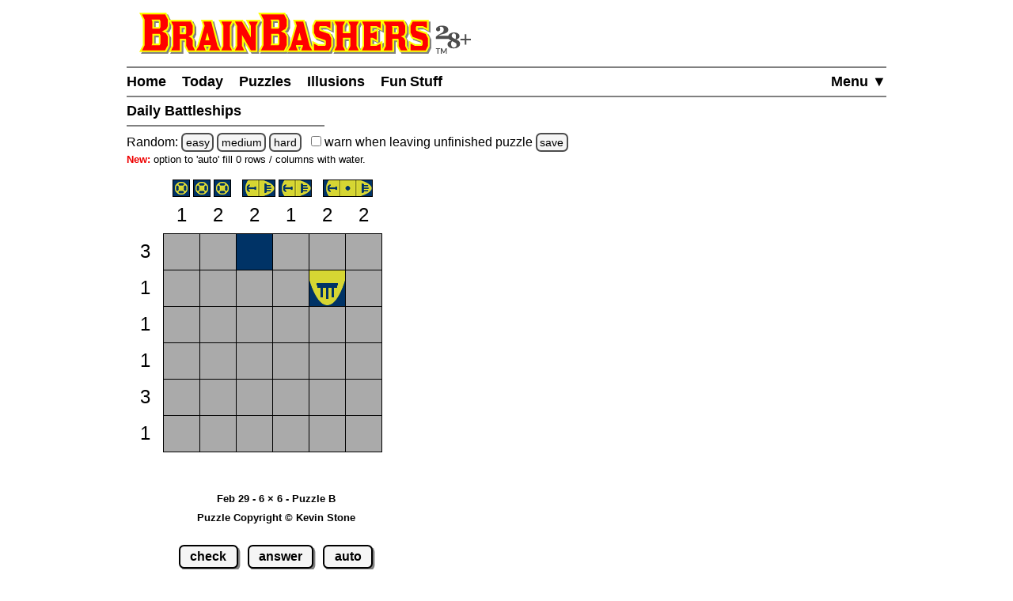

--- FILE ---
content_type: text/html
request_url: https://www.brainbashers.com/showbattleships.asp?date=0229&size=6&puzz=B
body_size: 29055
content:

<!--bb-special-tablewidth3-->

<!--/bb-special-tablewidth3-->

<!DOCTYPE html>
<html lang="en">
<head>
<meta charset="utf-8">
<meta name="viewport" content="width=device-width, initial-scale=1">
<meta name="referrer" content="same-origin">

<meta property="og:image" content="https://www.brainbashers.com/gifs/og_image_20250602_0905.png">
<meta property="og:image:type" content="image/png">
<meta property="og:image:width" content="1200">
<meta property="og:image:height" content="630">

<meta name="twitter:card" content="summary_large_image">
<meta name="twitter:site" content="@brainbashers">
<meta name="twitter:image" content="https://www.brainbashers.com/gifs/og_image_20250602_0905.png">

<!-- see favicon.ico.txt --> 
<link rel="apple-touch-icon" sizes="57x57" href="/apple-touch-icon-57x57.png?v=103">
<link rel="apple-touch-icon" sizes="60x60" href="/apple-touch-icon-60x60.png?v=103">
<link rel="apple-touch-icon" sizes="72x72" href="/apple-touch-icon-72x72.png?v=103">
<link rel="apple-touch-icon" sizes="76x76" href="/apple-touch-icon-76x76.png?v=103">
<link rel="apple-touch-icon" sizes="114x114" href="/apple-touch-icon-114x114.png?v=103">
<link rel="apple-touch-icon" sizes="120x120" href="/apple-touch-icon-120x120.png?v=103">
<link rel="apple-touch-icon" sizes="144x144" href="/apple-touch-icon-144x144.png?v=103">
<link rel="apple-touch-icon" sizes="152x152" href="/apple-touch-icon-152x152.png?v=103">
<link rel="apple-touch-icon" sizes="180x180" href="/apple-touch-icon-180x180.png?v=103">
<link rel="icon" type="image/png" sizes="32x32" href="/favicon-32x32.png?v=103">
<link rel="icon" type="image/png" sizes="16x16" href="/favicon-16x16.png?v=103">
<link rel="manifest" href="/site.webmanifest?v=103">
<link rel="mask-icon" href="/safari-pinned-tab.svg?v=103" color="#000000">
<link rel="shortcut icon" href="/favicon.ico?v=103">
<meta name="apple-mobile-web-app-title" content="BrainBashers">
<meta name="application-name" content="BrainBashers">
<meta name="msapplication-TileColor" content="#ffffff">
<meta name="msapplication-TileImage" content="/mstile-144x144.png?v=103">
<meta name="theme-color" content="#ffffff">

<link rel="canonical" href="https://www.brainbashers.com/showbattleships.asp">
<title>BrainBashers - Daily Battleships - Feb 29 - 6 x 6 - Puzzle B</title>
<meta name="description" content="Can you find all of the hidden ships?">

<meta name="keywords" content="puzzle,battleships,battle,ships">
<meta name="robots" content="all">

<style>html {line-height: 1.5;}</style>
<link rel="stylesheet" href="/css/style20260106_162712.css">
<style>@media only screen and (min-width: calc(369px + 12rem)) {.right_puzzle {display: block;}}</style>
<script>
var testing_flag = "N"
var puzzle_active = false
var which_keyboard = "tel"
var testers_required = "N"

// if puzzle_active is true, then we need to ask, if they still want to leave we have to set puzzle_active to false
function dark_mode_page() {

	if (puzzle_active == false) {
		return true
	}

	var decision = confirm("Are you sure? Accessing \'Dark Mode\' will load a new page, and your current puzzle will be lost.")
	if (decision == true) {
		puzzle_active = false			// stops the warning message
		return true
	}
	else {
		return false
	}
}
</script>
<script defer src="/javascript/miscfunctions1078.js"></script>
<script>
<!--
//////////////////////////////////////////////////////////////////////
// open_close_menu - Copyright Kevin Stone. All Rights Reserved.
//////////////////////////////////////////////////////////////////////
var menu_open = "N"

function open_close_menu() {

	menu_text = getObject("menu_text")
	menu_div = getObject("menu_div")

	// close menu
	if (menu_open == "N") {

		menu_text.innerHTML = "Close&nbsp;&#9650;"
		menu_div.style.display = "block"
		menu_open = "Y"
	}
	// open menu
	else {

		menu_text.innerHTML = "Menu&nbsp;&#9660;"
		menu_div.style.display = "none"
		menu_open = "N"
	}
}
//-->
</script>

<style>
.bshipkey {vertical-align: top; margin: 0 0 0 1rem; border: 1px solid black; background-color: #003366;}

.bshipstable {border-collapse: collapse; border: 0; padding:0; margin: 0; touch-action: manipulation; line-height: 0;}
.bshipsB {border: 1px black solid; padding: 0; margin: 0; text-align:center; width: 45px; height: 45px; background-color: #003366;}
.bshipsR {border: 1px black solid; padding: 0; margin: 0; text-align:center; width: 45px; height: 45px; background-color: red;}
.bshipsG {border: 1px black solid; padding: 0; margin: 0; text-align:center; width: 45px; height: 45px; background-color: #003366;}
.bshipsP {border: 1px black solid; padding: 0; margin: 0; text-align:center; width: 45px; height: 45px; background-color: white;}
.ship_image {border: 0; padding:0; margin: 0; width: 45px; height: 45px; display: block;}
.ship_small {background-color: #003366; border: 1px solid black; margin-left: 2px; margin-right: 2px; padding: 0;}

.shiptext {text-align: center; margin: 0; padding: 0; line-height: 0; background-color: white;}

.bshipsT {border-width: 1px; border-style: solid; border-color: transparent transparent black transparent; padding: 0; margin: 0; text-align: center; width: 45px; height: 45px; color: black; font-size: 24px;}
.bshipsL {border-width: 1px; border-style: solid; border-color: transparent black transparent transparent; padding: 0; margin: 0; text-align: center; width: 45px; height: 45px; color: black; font-size: 24px;}
.highlight_cluesR {border-width: 1px; border-style: solid; border-color: transparent transparent transparent black; padding: 0; margin: 0; text-align:center; width: 45px; height: 45px; color: black; font-size: 1px;}
.highlight_cluesB {border-width: 1px; border-style: solid; border-color: black transparent transparent transparent; padding: 0; margin: 0; text-align:center; width: 45px; height: 45px; color: black; font-size: 1px;}

</style>

<script>
<!--
lcgifsfolder = "battleships20241018a"
lnsize = 6;
-->
</script>

<script defer src="/javascript/battleships0424.js"></script>
<script>
<!--
var lnclock = new Date();
lcprint = "";

table_width = 369
ships_length = 257

// Puzzle Copyright Kevin Stone *************************************************
lctop = "BD{{GH";
lcleft = "DCD{HG";
lcsolution = "T:+*X,~)bc3}fg7]jklmn>p,r)bcvwxyz(Bk";
lcships = "4)5c6}7g9";
lcgivens = ".=0*/,~)bcR}fgh]jklmn>pqrst;vwxyz(BC";
// Puzzle Copyright Kevin Stone *************************************************

lcpuzzletext = 'Feb 29 - 6 &times; 6 - Puzzle B';
lcshipcounthtml = "";
var latdcell = new Array(lnsize * lnsize);
var laimg = new Array(lnsize * lnsize);
var lagrid = new Array(lnsize * lnsize);
var lagridbefore = new Array(lnsize * lnsize);
var lashipsfound = new Array(lnsize * lnsize);

var lcclickallowed = "Y";

var check_counter = 0			// how many times has 'check' been clicked?

function loaded()
{
	startclock();
	drawtable();
	tickrowsandcols();

	cookie_setup_6()			// WarnUnfinished
	cookie_setup(12)			// ShowRemaining

	check("N");
	cookie_setup(14)			// ShowClock
}
-->
</script>
<!--aa-share_script-->
<script>
var share_link = 'battleships042392'
var share_name = 'Daily Battleships'
</script>
<!--/aa-share_script-->


</head>
<body onload="pageloaded();loaded();">
<header>
<a href="#main_content" class="button skiptocontent">skip to main content</a>
<div class="header_content">

	<a href="/about.asp?25"><img src="/gifs/logos/bb_00_logo_20251101_095554.svg" width="420" height="52" class="bb_logo" alt="About BrainBashers - Over 25 Years Old"></a>
	<hr class="hr_new" style="margin-bottom: 0;">
	<nav>
		<ul class="menu">
		<li class="menu_item_horiz" style="float: right;"><a href="/sitemap.asp" id="menu_text" onclick="open_close_menu(); return false;" style="padding-right: 0;">Menu&nbsp;&#9660;</a></li>
		
		<li class="menu_item_horiz"><a href="/">Home</a></li>
		
		<li class="menu_item_horiz"><a href="/today.asp">Today</a></li>
		<li class="menu_item_horiz menu_400_a"><a href="/puzzles.asp">Puzzles</a></li>
		<li class="menu_item_horiz menu_400_a"><a href="/illusions.asp">Illusions</a></li>
		<li class="menu_item_horiz menu_400_a"><a href="/funstuff.asp">Fun&thinsp;Stuff</a></li>
		
		</ul>
		<div id="menu_div" style="display: none;">
			<hr class="hr_new" style="margin: 0;">
			<ul class="menu light_yellow">
			<li class="menu_item_vert"><a href="/support.asp" style="padding-right: 0;">Support BrainBashers</a></li>
			<li class="menu_400_b menu_item_vert"><a href="/puzzles.asp" style="padding-right: 0;">Puzzles</a></li>
			<li class="menu_400_b menu_item_vert"><a href="/illusions.asp" style="padding-right: 0;">Illusions</a></li>
			<li class="menu_400_b menu_item_vert"><a href="/funstuff.asp" style="padding-right: 0;">Fun Stuff</a></li>
			<li class="menu_item_vert"><a href="/random.asp" style="padding-right: 0;">Random</a></li>
			<li class="menu_item_vert"><a href="/new.asp" style="padding-right: 0;">New Stuff</a></li>
			<li class="menu_item_vert"><a href="/darkmode.asp" style="padding-right: 0;" onclick="return dark_mode_page();">Dark Mode</a></li>
			
			<li class="menu_item_vert"><a href="/search.asp" style="padding-right: 0;">Search</a></li>
			<li class="menu_item_vert"><a href="/sitemap.asp" style="padding-right: 0;">Site Map</a></li>
			</ul>
		</div>
	</nav>
	<hr class="hr_new" style="margin-top: 0;">

	<div style="min-width: 250px; width: fit-content; white-space: nowrap;"><h1>Daily Battleships&nbsp;</h1><hr class="hr_new"></div>

</div>
</header>

<main id="main_content">
<div class="main_content">


<!--bb-special-randompuzzle-->
<div data-nosnippet>Random: 
<a href="/javascript.asp?e" class="button_small" data-randomlogic data-randomlogic-diff="1" data-randomlogic-rseq="c">easy</a> 
<a href="/javascript.asp?m" class="button_small" data-randomlogic data-randomlogic-diff="2" data-randomlogic-rseq="c">medium</a> 
<a href="/javascript.asp?h" class="button_small" data-randomlogic data-randomlogic-diff="3" data-randomlogic-rseq="c">hard</a>
&nbsp; <label for="warnpage_checkbox"><span class="nobr"><input type="checkbox" id="warnpage_checkbox" style="margin: 0"> warn</span> when leaving unfinished <span class="nobr">puzzle <span class="hide_until_loaded"><a href="/cookies.asp?which=WarnUnfinished" class="button_small" onclick="update_cookie(6, 'warnpage_checkbox', 'warnpage_checkbox_link'); return false;" id="warnpage_checkbox_link">save</a></span></span></label></div>
<!--/bb-special-randompuzzle-->

<div class="s"><span class="b red">New:</span> option to 'auto' fill 0 rows / columns with water.</div>

<!--bb-special-japanesenote-->

<!--/bb-special-japanesenote-->

<div class="left_puzzle">

<div class="puzzle_spacer_dark">
<div id="shiptext" class="shiptext" style="min-height: 22px;"><img src="/gifs/sp.png" width="10" height="22" alt=""></div>
<div id="puzzlediv_dark" class="show_loading" style="min-width: 369px; min-height: 369px;"><div id="page_loading_div" data-nosnippet><div class="loading_outer"><a href="/javascript.asp?loading" class="loading_a">Loading</a><br><br><a href="/cookies.asp?which=HideLoadingBox" class="button">X</a><br><br>Loading<br></div></div></div>
</div>

<div class="c">
	<span id="showtext" class="showtext">Feb 29 - 6 &times; 6 - Puzzle B</span><span id="clockdiv" class="showtext"></span><br><a href="/copyright.asp#copyright" class="copyright" target="_blank" onclick="return confirm('View the copyright information?')">Puzzle Copyright &copy; Kevin Stone</a>
</div>
<p class=c>
	<a href="#" class="button" onclick="check('Y');return false;" id="check1">check</a>
	<a href="#" class="button" onclick="showanswer();return false;">answer</a>
	<a href="#" class="button" onclick="auto_fill(); return false;">auto</a>
	<br>
	<a href="/battleshipsprint.asp?date=0229&amp;size=6&amp;puzz=B" class="button" target="_blank">print</a>
	<a href="/showbattleships.asp?date=0229&amp;size=6&amp;puzz=B" class="button" onclick="return checknew();">restart</a>
	<a href="/battleships.asp" class="button" onclick="return checknew();">new</a>
</p>
<p class="c">
<input type="checkbox" id="showincorrect"><label for="showincorrect">show mistakes when checking</label><br>
<input type="checkbox" id="showclock" onchange="showclock(this);"><label for="showclock">always show clock</label> <span class="hide_until_loaded"><a href="/cookies.asp?which=ShowClock" class="button_small" onclick="update_cookie(14, 'showclock', 'showclock_link'); showclock(this); return false;" id="showclock_link">save</a></span><br>
<!--bb-special-options-->
<span class="nobr"><span class="options_line"></span> <span class="s b">Options</span> <span class="options_line"></span></span><br>
<!--/bb-special-options-->
<input type="checkbox" id="showremaining" onclick="show_remaining();"><label for="showremaining">show remaining</label> <span class="hide_until_loaded"><a href="/cookies.asp?which=ShowRemaining" class="button_small" onclick="update_cookie(12, 'showremaining', 'showremaining_link'); show_remaining(); return false;" id="showremaining_link">save</a></span><br>
<input type="checkbox" id="showticks" onclick="updateticks()"><label for="showticks">highlight clues</label><br>
</p>

</div>

<div class="right_puzzle">

<a href="#" class="button button_fixed_width" onclick="check('Y');return false;" id="check2">check</a><br>
<a href="#" class="button button_fixed_width" onclick="showanswer();return false;">answer</a><br>
<a href="#" class="button button_fixed_width" onclick="auto_fill(); return false;">auto</a><br>
<a href="/battleshipsprint.asp?date=0229&amp;size=6&amp;puzz=B" class="button button_fixed_width" target="_blank">print</a><br>
<a href="/showbattleships.asp?date=0229&amp;size=6&amp;puzz=B" class="button button_fixed_width" onclick="return checknew();">restart</a><br>
<a href="/battleships.asp" class="button button_fixed_width" onclick="return checknew();">new</a><br>

</div>

<!--bb-special-share-show-->
<!-- clear_sharelink_show clears the float (clear: both;) -->
<p class="clear_sharelink_show sharelink">Share link: <span class="nobr">https://www.brainbashers.com/</span><wbr>battleships042392</p>
<!--/bb-special-share-show-->

<hr class="hr_new"><div style="min-width: 250px; width: fit-content; white-space: nowrap;"><h2>Today's Battleships Puzzles&nbsp;</h2><hr class="hr_new"></div>
<div class="item_puzzles show_puzzle_list">
<!--bb-list-battleships-->
<span class="ff">&nbsp;6 x&nbsp;&nbsp;6</span><span class="puzzle_list_margin">Puzzle</span>
<span class="nobr_puzzles">
<a class="puzzle_list_margin" aria-label="Battleships 6x6 Puzzle A" href="/showbattleships.asp?date=0115&amp;size=6&amp;puzz=A">A</a>
<a class="puzzle_list_margin" aria-label="Battleships 6x6 Puzzle B" href="/showbattleships.asp?date=0115&amp;size=6&amp;puzz=B">B</a>
<a class="puzzle_list_margin" aria-label="Battleships 6x6 Puzzle C" href="/showbattleships.asp?date=0115&amp;size=6&amp;puzz=C">C</a>
<a class="puzzle_list_margin" aria-label="Battleships 6x6 Puzzle D" href="/showbattleships.asp?date=0115&amp;size=6&amp;puzz=D">D</a>
<a class="puzzle_list_margin" aria-label="Battleships 6x6 Puzzle E" href="/showbattleships.asp?date=0115&amp;size=6&amp;puzz=E">E</a>
</span><br>

<span class="ff">&nbsp;7 x&nbsp;&nbsp;7</span><span class="puzzle_list_margin">Puzzle</span>
<span class="nobr_puzzles">
<a class="puzzle_list_margin" aria-label="Battleships 7x7 Puzzle A" href="/showbattleships.asp?date=0115&amp;size=7&amp;puzz=A">A</a>
<a class="puzzle_list_margin" aria-label="Battleships 7x7 Puzzle B" href="/showbattleships.asp?date=0115&amp;size=7&amp;puzz=B">B</a>
<a class="puzzle_list_margin" aria-label="Battleships 7x7 Puzzle C" href="/showbattleships.asp?date=0115&amp;size=7&amp;puzz=C">C</a>
<a class="puzzle_list_margin" aria-label="Battleships 7x7 Puzzle D" href="/showbattleships.asp?date=0115&amp;size=7&amp;puzz=D">D</a>
<a class="puzzle_list_margin" aria-label="Battleships 7x7 Puzzle E" href="/showbattleships.asp?date=0115&amp;size=7&amp;puzz=E">E</a>
</span><br>

<span class="ff">&nbsp;8 x&nbsp;&nbsp;8</span><span class="puzzle_list_margin">Puzzle</span>
<span class="nobr_puzzles">
<a class="puzzle_list_margin" aria-label="Battleships 8x8 Puzzle A" href="/showbattleships.asp?date=0115&amp;size=8&amp;puzz=A">A</a>
<a class="puzzle_list_margin" aria-label="Battleships 8x8 Puzzle B" href="/showbattleships.asp?date=0115&amp;size=8&amp;puzz=B">B</a>
<a class="puzzle_list_margin" aria-label="Battleships 8x8 Puzzle C" href="/showbattleships.asp?date=0115&amp;size=8&amp;puzz=C">C</a>
<a class="puzzle_list_margin" aria-label="Battleships 8x8 Puzzle D" href="/showbattleships.asp?date=0115&amp;size=8&amp;puzz=D">D</a>
<a class="puzzle_list_margin" aria-label="Battleships 8x8 Puzzle E" href="/showbattleships.asp?date=0115&amp;size=8&amp;puzz=E">E</a>
</span><br>

<span class="ff">10 x 10</span><span class="puzzle_list_margin">Puzzle</span>
<span class="nobr_puzzles">
<a class="puzzle_list_margin" aria-label="Battleships 10x10 Puzzle A" href="/showbattleships.asp?date=0115&amp;size=10&amp;puzz=A">A</a>
<a class="puzzle_list_margin" aria-label="Battleships 10x10 Puzzle B" href="/showbattleships.asp?date=0115&amp;size=10&amp;puzz=B">B</a>
<a class="puzzle_list_margin" aria-label="Battleships 10x10 Puzzle C" href="/showbattleships.asp?date=0115&amp;size=10&amp;puzz=C">C</a>
<a class="puzzle_list_margin" aria-label="Battleships 10x10 Puzzle D" href="/showbattleships.asp?date=0115&amp;size=10&amp;puzz=D">D</a>
<a class="puzzle_list_margin" aria-label="Battleships 10x10 Puzzle E" href="/showbattleships.asp?date=0115&amp;size=10&amp;puzz=E">E</a>
</span><br>

<span class="ff">12 x 12</span><span class="puzzle_list_margin">Puzzle</span>
<span class="nobr_puzzles">
<a class="puzzle_list_margin" aria-label="Battleships 12x12 Puzzle A" href="/showbattleships.asp?date=0115&amp;size=12&amp;puzz=A">A</a>
<a class="puzzle_list_margin" aria-label="Battleships 12x12 Puzzle B" href="/showbattleships.asp?date=0115&amp;size=12&amp;puzz=B">B</a>
<a class="puzzle_list_margin" aria-label="Battleships 12x12 Puzzle C" href="/showbattleships.asp?date=0115&amp;size=12&amp;puzz=C">C</a>
<a class="puzzle_list_margin" aria-label="Battleships 12x12 Puzzle D" href="/showbattleships.asp?date=0115&amp;size=12&amp;puzz=D">D</a>
<a class="puzzle_list_margin" aria-label="Battleships 12x12 Puzzle E" href="/showbattleships.asp?date=0115&amp;size=12&amp;puzz=E">E</a>
</span><br>

<span class="ff">15 x 15</span>
<span class="nobr">
<a class="puzzle_list_margin" aria-label="Battleships Weekly Special" href="/showbattleships.asp?date=0109&amp;size=15&amp;puzz=A">Weekly Special</a>
</span>
<!--/bb-list-battleships-->
</div>

<!--bb-special-difficulty-show-->
<p><strong>Note:</strong> take a look at the information about the <a href="/difficulty.asp" target="_blank" onclick="alert('This link will load in a new window so your current puzzle is not lost.');return true;">difficulty levels</a>.</p>
<p><span data-nosnippet>All daily items change at midnight GMT <a href="/timezone.asp" target="_blank"  onclick="alert('This link will load in a new window so your current puzzle is not lost.');return true;"  class="button_small">set time zone</a></span></p>
<!--/bb-special-difficulty-show-->
<hr class="hr_new"><div style="min-width: 250px; width: fit-content; white-space: nowrap;"><h2>Notes&nbsp;</h2><hr class="hr_new"></div>

<p><strong>Objective / Rules</strong><br><!--bb-rules-br-battleships-->Find all of the hidden ships.<br>The clues tell you how many ship pieces are in that row or column.<br>The small ships across the top tell you which ships are hidden in the grid.<br>A ship can only be found horizontally or vertically.<br>Ships are <strong>never next</strong> to each other, neither vertically, horizontally, <strong>nor diagonally</strong>.<!--/bb-rules-br-battleships--></p>
<p><strong>Help</strong><br>Read the <a href="/battleshipshelp.asp" target="_blank" onclick="alert('This link will load in a new window so your current puzzle is not lost.');return true;">help / walkthrough page</a> on Battleships puzzles for a more detailed explanation and a walkthrough.</p>
<p><strong>Key</strong><br>
<img src="/gifs/battleships20241018a/xsmall.png" width="20" height="20" alt="No Ship" class="bshipkey"> = Water<br>
<img src="/gifs/battleships20241018a/ssmall.png" width="20" height="20" alt="Unknown Ship" class="bshipkey"> = Unknown<br>
<img src="/gifs/battleships20241018a/1s.png" width="20" height="20" alt="Ship Size 1" class="bshipkey"> = Size 1<br>
<img src="/gifs/battleships20241018a/esmall.png" width="20" height="20" alt="Ship Stern" class="bshipkey"> = Stern<br>
<img src="/gifs/battleships20241018a/msmall.png" width="20" height="20" alt="Ship Middle" class="bshipkey"> = Middle<br>
<img src="/gifs/battleships20241018a/gsmall.png" width="20" height="20" alt="Ship Bow" class="bshipkey"> = Bow</p>
<p><strong>Usage</strong><br><span class=sb><strong>Note:</strong> if supported by your device.</span><br>Left-click = Blank &rsaquo; Water &rsaquo; Ship &rsaquo; Blank<br>Right-click = Blank &rsaquo; Ship &rsaquo; Water &rsaquo; Blank<br>'auto' = fill 0 rows / columns with water<br><br>If 'show remaining' is ticked / checked, the clues change to show how many unplaced ship pieces are still remaining in each row and column.<br><br>If 'highlight clues' is checked the system will tick a row / column when the correct number of ships pieces are in that row / column, however, this does not mean that they are correct. A grey tick means all of the squares in that row / column have been set.</p>
<p><strong>Checking</strong><br>Once you have started the puzzle, if you click 'check' the system will check for incorrect squares. If 'show mistakes when checking' is ticked / checked they will be marked in red.
<p><strong>Uniqueness</strong><br>This puzzle has exactly one correct answer, which can be found using logic and deduction alone, and no guesses are required. If you think that you have found another answer, then please check the rules carefully for a reason the other answer isn't allowed.</p>
<p><strong>JavaScript</strong><br>This page requires <a href="/javascript.asp">JavaScript</a>.</p>

<!-- image preload - start -->
<img src="/gifs/battleships20241018a/0.png" class="image_preload" width="1" height="1" alt="">
<img src="/gifs/battleships20241018a/1.png" class="image_preload" width="1" height="1" alt="">
<img src="/gifs/battleships20241018a/1e.png" class="image_preload" width="1" height="1" alt="">
<img src="/gifs/battleships20241018a/1p.png" class="image_preload" width="1" height="1" alt="">
<img src="/gifs/battleships20241018a/1s.png" class="image_preload" width="1" height="1" alt="">
<img src="/gifs/battleships20241018a/1t.png" class="image_preload" width="1" height="1" alt="">
<img src="/gifs/battleships20241018a/1_g.png" class="image_preload" width="1" height="1" alt="">
<img src="/gifs/battleships20241018a/2e.png" class="image_preload" width="1" height="1" alt="">
<img src="/gifs/battleships20241018a/2p.png" class="image_preload" width="1" height="1" alt="">
<img src="/gifs/battleships20241018a/2s.png" class="image_preload" width="1" height="1" alt="">
<img src="/gifs/battleships20241018a/2t.png" class="image_preload" width="1" height="1" alt="">
<img src="/gifs/battleships20241018a/3e.png" class="image_preload" width="1" height="1" alt="">
<img src="/gifs/battleships20241018a/3p.png" class="image_preload" width="1" height="1" alt="">
<img src="/gifs/battleships20241018a/3s.png" class="image_preload" width="1" height="1" alt="">
<img src="/gifs/battleships20241018a/3t.png" class="image_preload" width="1" height="1" alt="">
<img src="/gifs/battleships20241018a/4e.png" class="image_preload" width="1" height="1" alt="">
<img src="/gifs/battleships20241018a/4p.png" class="image_preload" width="1" height="1" alt="">
<img src="/gifs/battleships20241018a/4s.png" class="image_preload" width="1" height="1" alt="">
<img src="/gifs/battleships20241018a/4t.png" class="image_preload" width="1" height="1" alt="">
<img src="/gifs/battleships20241018a/5e.png" class="image_preload" width="1" height="1" alt="">
<img src="/gifs/battleships20241018a/5p.png" class="image_preload" width="1" height="1" alt="">
<img src="/gifs/battleships20241018a/5s.png" class="image_preload" width="1" height="1" alt="">
<img src="/gifs/battleships20241018a/5t.png" class="image_preload" width="1" height="1" alt="">
<img src="/gifs/battleships20241018a/bshipssm.png" class="image_preload" width="1" height="1" alt="">
<img src="/gifs/battleships20241018a/e.png" class="image_preload" width="1" height="1" alt="">
<img src="/gifs/battleships20241018a/esmall.png" class="image_preload" width="1" height="1" alt="">
<img src="/gifs/battleships20241018a/e_g.png" class="image_preload" width="1" height="1" alt="">
<img src="/gifs/battleships20241018a/f.png" class="image_preload" width="1" height="1" alt="">
<img src="/gifs/battleships20241018a/f_g.png" class="image_preload" width="1" height="1" alt="">
<img src="/gifs/battleships20241018a/g.png" class="image_preload" width="1" height="1" alt="">
<img src="/gifs/battleships20241018a/gsmall.png" class="image_preload" width="1" height="1" alt="">
<img src="/gifs/battleships20241018a/g_g.png" class="image_preload" width="1" height="1" alt="">
<img src="/gifs/battleships20241018a/h.png" class="image_preload" width="1" height="1" alt="">
<img src="/gifs/battleships20241018a/h_g.png" class="image_preload" width="1" height="1" alt="">
<img src="/gifs/battleships20241018a/ktick.png" class="image_preload" width="1" height="1" alt="">
<img src="/gifs/battleships20241018a/ktickg.png" class="image_preload" width="1" height="1" alt="">
<img src="/gifs/battleships20241018a/m.png" class="image_preload" width="1" height="1" alt="">
<img src="/gifs/battleships20241018a/msmall.png" class="image_preload" width="1" height="1" alt="">
<img src="/gifs/battleships20241018a/m_g.png" class="image_preload" width="1" height="1" alt="">
<img src="/gifs/battleships20241018a/oversize.png" class="image_preload" width="1" height="1" alt="">
<img src="/gifs/battleships20241018a/s.png" class="image_preload" width="1" height="1" alt="">
<img src="/gifs/battleships20241018a/ssmall.png" class="image_preload" width="1" height="1" alt="">
<img src="/gifs/battleships20241018a/x.png" class="image_preload" width="1" height="1" alt="">
<img src="/gifs/battleships20241018a/xsmall.png" class="image_preload" width="1" height="1" alt="">
<img src="/gifs/battleships20241018a/x_g.png" class="image_preload" width="1" height="1" alt="">
<!-- image preload - end -->


<div class="clear"></div>

</div>
</main>
<div class="clear"></div>

<footer>
<div class="footer_content">
	<hr class="hr_new" style="margin-bottom: 0;">

<div data-nosnippet>

<div class="dark_mode_on">
	<p><strong>Note:</strong> BrainBashers has a <a href="/darkmode.asp">Dark Mode</a> option. For BrainBashers, I'd recommend not using your browser's built-in dark mode, or any dark mode extensions (sometimes you can add an exception for a specific website).</p>
	<hr class="hr_new">
</div>

</div>

	<div style="text-align: center; max-width: 250px; margin: auto;">
		<nav>
			<ul class="nav_ul_footer">
			<li class="nav_li_footer"><a href="/cookies.asp">Cookies</a></li>
			<li class="nav_li_footer"><a href="/privacy.asp">Privacy</a></li>
			<li class="nav_li_footer"><a href="/contactme.asp">Contact</a></li>
			<li class="nav_li_footer"><a href="/about.asp">About</a></li>
			<li class="nav_li_footer"><a href="/copyright.asp">Terms+Conditions</a></li>
			
			</ul>
		</nav>
	</div>
	<hr class="hr_new" style="margin-top: 0;">
</div>

<!--note-footer-height-->
<p><img src="/gifs/sp.png" width="1" height="500" alt=""><img src="/gifs/dots/dot_20260115.gif" width="1" height="1" alt="" style="display: none;"><img src="/gifs/dots/dotm_202601.gif" width="1" height="1" alt="" style="display: none;"></p>
<div id="pageloaded"></div>
</footer>
<!--bb-special-linkupdater-->
<!--note-linkupdater-->
<script>
(function () {

	var links

    links = document.querySelectorAll('a[data-randomlogic]')
    for (var i = 0; i < links.length; i++) {
      var diff = links[i].getAttribute('data-randomlogic-diff') || ''
	  var rseq = links[i].getAttribute('data-randomlogic-rseq') || ''
      links[i].href = '/randomlogic.asp?diff=' + diff + '&rseq=' + rseq
    }

    links = document.querySelectorAll('a[data-random-funstuff]')
    for (var i = 0; i < links.length; i++) {
        links[i].href = '/randompage.asp?which=F'
    }

    links = document.querySelectorAll('a[data-random-page]')
    for (var i = 0; i < links.length; i++) {
        links[i].href = '/randompage.asp'
    }

})()
</script>

<!--/bb-special-linkupdater-->

<div class="toast_wrapper">
    <div id="toast" class="toast">&nbsp;</div>
</div>

</body></html>

<!--aa-get-puzzle-->


<!--/aa-get-puzzle-->


--- FILE ---
content_type: application/javascript
request_url: https://www.brainbashers.com/javascript/battleships0424.js
body_size: 3178
content:
// ---------------------------------------------------------------------------------------------------------------------------
// Unless otherwise stated this JavaScript is Copyright Kevin Stone. All Rights Reserved.
// ---------------------------------------------------------------------------------------------------------------------------
// Time Stamp = battleships.js 11/01/2026 12:04:36 27922
// ---------------------------------------------------------------------------------------------------------------------------
// Start of JavaScript Copyright Kevin Stone
// ---------------------------------------------------------------------------------------------------------------------------

var i6456,a0347,h4615,l3719,l9714,n7271=new Array(lnsize*lnsize),laships=new Array(lnsize*lnsize),t382='COMPLETE';function w4175(a,b){y9074=r5664(a,b),latdcell[y9074]=document['createElement']('td'),latdcell[y9074]['id']='TDsquare'+y9074,latdcell[y9074]['onmouseup']=function(){return![];},latdcell[y9074]['onmousedown']=function(){return![];};lcprint=='print'?latdcell[y9074]['className']='bshipsP':latdcell[y9074]['className']='bshipsB';latdcell[y9074]['innerHTML']='';var c='R'+(a+0x1)+'C'+(b+0x1);laimg[y9074]=document['createElement']('img'),laimg[y9074]['id']='square'+y9074,laimg[y9074]['onmouseup']=b8284,laimg[y9074]['onkeydown']=k4652,laimg[y9074]['className']='ship_image',laimg[y9074]['alt']=c,laimg[y9074]['setAttribute']('tabindex','0'),laimg[y9074]['setAttribute']('role','button'),laimg[y9074]['setAttribute']('aria-label',c),n7271[y9074]!='-'?(laimg[y9074]['src']='/gifs/'+lcgifsfolder+'/'+lcprint+n7271[y9074]['toLowerCase']()+'.png',lagrid[y9074]=n7271[y9074],latdcell[y9074]['readOnly']=!![]):(laimg[y9074]['src']='/gifs/'+lcgifsfolder+'/'+lcprint+'0.png',lagrid[y9074]='0',latdcell[y9074]['readOnly']=![]),latdcell[y9074]['appendChild'](laimg[y9074]);}function k4652(a){var b=whichkeypressed(a);(b==0xd||b==0x20)&&(b8284(a),a['preventDefault']());}function getEventId(a){var b;return b=clicktarget(a),parseInt(b['id']['substring'](0x6));}function b8284(a){if(lcclickallowed=='Y'){h0820=isrightmouseclick(a);var b=getEventId(a);b7851(b,h0820);}return![];}function b7851(a,b){puzzle_active=!![];if(latdcell[a]['readOnly']==![]){latdcell[a]['className']='bshipsB';for(f1335=0x0;f1335<lnsize*lnsize;f1335++){lagridbefore[f1335]=lagrid[f1335];}if(b==![]){if(lagrid[a]=='0')lagrid[a]='X';else lagrid[a]=='X'?lagrid[a]='S':lagrid[a]='0';}else{if(lagrid[a]=='0')lagrid[a]='S';else lagrid[a]=='S'?lagrid[a]='X':lagrid[a]='0';}u5189=i0687(a),b9888=y5286(a),x7050(u5189-0x1,b9888),x7050(u5189+0x1,b9888),x7050(u5189,b9888-0x1),x7050(u5189,b9888+0x1),x7050(u5189,b9888),j6928(a),tickrowsandcols(),check('N');}else toast('given\x20square');}function x7050(a,b){if(a>=0x0&&a<lnsize&&b>=0x0&&b<lnsize){o5324=r5664(a,b);if(n7271[o5324]=='-'||n7271[o5324]=='S'){if(d3383(a,b)&&(d3383(a,b-0x1)&&d3383(a,b+0x1)||d3383(a-0x1,b)&&d3383(a+0x1,b)))lagrid[o5324]='M';else{if(d3383(a,b)&&a5973(a-0x1,b)&&a5973(a+0x1,b)&&a5973(a,b+0x1)&&a5973(a,b-0x1))lagrid[o5324]='1';else{if(d3383(a,b)&&a5973(a-0x1,b)&&d3383(a+0x1,b))lagrid[o5324]='E';else{if(d3383(a,b)&&a5973(a+0x1,b)&&d3383(a-0x1,b))lagrid[o5324]='G';else{if(d3383(a,b)&&a5973(a,b-0x1)&&d3383(a,b+0x1))lagrid[o5324]='H';else{if(d3383(a,b)&&a5973(a,b+0x1)&&d3383(a,b-0x1))lagrid[o5324]='F';else d3383(a,b)&&(lagrid[o5324]='S');}}}}}lagrid[o5324]!=lagridbefore[o5324]&&(laimg[o5324]['src']='/gifs/'+lcgifsfolder+'/'+lcprint+lagrid[o5324]['toLowerCase']()+'.png');}}}function a5973(a,b){c7366=![],m7823=r5664(a,b);if(a<0x0||a>=lnsize||b<0x0||b>=lnsize)c7366=!![];else lagrid[m7823]=='X'&&(c7366=!![]);return c7366;}function d3383(a,b){var c,d;c=![],d=r5664(a,b);if(a<0x0||a>=lnsize||b<0x0||b>=lnsize)c=![];else(lagrid[d]=='S'||lagrid[d]=='M'||lagrid[d]=='E'||lagrid[d]=='F'||lagrid[d]=='G'||lagrid[d]=='H'||lagrid[d]=='1')&&(c=!![]);return c;}function i0687(a){return Math['floor'](a/lnsize);}function y5286(a){return a%lnsize;}function r5664(a,b){return a*lnsize+b;}function updateticks(){if(game_over===!![])return;x2549=document['getElementById']('showticks')['checked'];if(x2549==!![])tickrowsandcols();else for(m8485=0x0;m8485<lnsize;m8485++){document['getElementById']('right'+m8485)['innerHTML']='',document['getElementById']('bott'+m8485)['innerHTML']='';}}function tickrowsandcols(){if(lcprint!='print'){x2549=document['getElementById']('showticks')['checked'];if(x2549==!![]){for(u5189=0x0;u5189<lnsize;u5189++){l9282=0x0,u7081=0x0;for(b9888=0x0;b9888<lnsize;b9888++){d3383(u5189,b9888)&&(l9282=l9282+0x1),a5973(u5189,b9888)&&(u7081=u7081+0x1);}m6840(u5189)==l9282?l9282+u7081==lnsize?document['getElementById']('right'+u5189)['innerHTML']='<img\x20src=/gifs/'+lcgifsfolder+'/ktickg.png\x20alt=\x22\x22>':document['getElementById']('right'+u5189)['innerHTML']='<img\x20src=/gifs/'+lcgifsfolder+'/ktick.png\x20alt=\x22\x22>':document['getElementById']('right'+u5189)['innerHTML']='';}for(b9888=0x0;b9888<lnsize;b9888++){l9282=0x0,u7081=0x0;for(u5189=0x0;u5189<lnsize;u5189++){d3383(u5189,b9888)&&(l9282=l9282+0x1),a5973(u5189,b9888)&&(u7081=u7081+0x1);}m2441(b9888)==l9282?u7081+l9282==lnsize?document['getElementById']('bott'+b9888)['innerHTML']='<img\x20src=/gifs/'+lcgifsfolder+'/ktickg.png\x20alt=\x22\x22>':document['getElementById']('bott'+b9888)['innerHTML']='<img\x20src=/gifs/'+lcgifsfolder+'/ktick.png\x20alt=\x22\x22>':document['getElementById']('bott'+b9888)['innerHTML']='';}}}for(u5189=0x0;u5189<lnsize;u5189++){for(b9888=0x0;b9888<lnsize;b9888++){y9074=r5664(u5189,b9888),x7050(u5189-0x1,b9888),x7050(u5189+0x1,b9888),x7050(u5189,b9888-0x1),x7050(u5189,b9888+0x1),x7050(u5189,b9888);}}}function drawtable(){lcdiv=document['getElementById']('puzzlediv_dark'),z7480=document['createElement']('table'),z7480['setAttribute']('role','presentation'),block_all_interaction(z7480),z7480['className']='bshipstable',k1779=document['createElement']('tbody'),lctr=document['createElement']('tr'),lctd=document['createElement']('td'),lctd['innerHTML']='&nbsp;',lctr['appendChild'](lctd);for(m8485=0x0;m8485<lnsize;m8485++){lctd=document['createElement']('td'),lctd['id']='clueB'+m8485,lctd['innerHTML']=m2441(m8485),lctd['className']='bshipsT',lctr['appendChild'](lctd);}lcprint!='print'&&(lctd=document['createElement']('td'),lctd['innerHTML']='&nbsp;',lctr['appendChild'](lctd));k1779['appendChild'](lctr);for(u5189=0x0;u5189<lnsize;u5189++){lctr=document['createElement']('tr'),lctd=document['createElement']('td'),lctd['id']='clueR'+u5189,lctd['innerHTML']=m6840(u5189),lctd['className']='bshipsL',lctr['appendChild'](lctd);for(b9888=0x0;b9888<lnsize;b9888++){w4175(u5189,b9888),lctr['appendChild'](latdcell[r5664(u5189,b9888)]);}lcprint!='print'&&(lctd=document['createElement']('td'),lctd['id']='right'+u5189,lctd['innerHTML']='',lctd['className']='highlight_cluesR',lctr['appendChild'](lctd)),k1779['appendChild'](lctr);}if(lcprint!='print'){lctr=document['createElement']('tr'),lctd=document['createElement']('td'),lctr['appendChild'](lctd);for(m8485=0x0;m8485<lnsize;m8485++){lctd=document['createElement']('td'),lctd['id']='bott'+m8485,lctd['innerHTML']='',lctd['className']='highlight_cluesB',lctr['appendChild'](lctd);}lctd=document['createElement']('td'),lctr['appendChild'](lctd),k1779['appendChild'](lctr);}z7480['appendChild'](k1779),lcdiv['appendChild'](z7480),reset_puzzle_status(lcpuzzletext);}function checknew(){return reset_puzzle_status(lcpuzzletext),puzzle_active?(q5148=confirm('Are\x20you\x20sure?\x20Your\x20current\x20puzzle\x20will\x20be\x20lost!'),q5148&&(puzzle_active=![]),q5148):!![];}function startclock(){i6456=p868290(lctop),a0347=p868290(lcleft),h4615=p868290(lcsolution),a6633=p868290(lcships),b7122=p868290(lcgivens),n7271=b7122['split'](''),laships=a6633['split'](','),l3719=i6456['split'](''),l9714=a0347['split'](''),lnclock=new Date();}function check(a){if(a=='Y'&&game_over===!![])return;f9278='N',f3432='Y',l153='N',o0313=document['getElementById']('showincorrect')['checked'],f291(),countships();for(u5189=0x0;u5189<lnsize;u5189++){for(b9888=0x0;b9888<lnsize;b9888++){y9074=r5664(u5189,b9888),m2070=h4615['charAt'](y9074),lcship=lagrid[y9074],c9772=![],(lcship=='S'||lcship=='M'||lcship=='E'||lcship=='F'||lcship=='G'||lcship=='H'||lcship=='1')&&(c9772=!![]),c9772==!![]&&a=='Y'&&c440(u5189,b9888),lcship=='0'&&(f3432='N'),c9772&&m2070=='-'&&(f9278='Y',a=='Y'&&o0313==!![]&&(latdcell[y9074]['className']='bshipsR')),lcship=='X'&&m2070!='-'&&(f9278='Y',a=='Y'&&o0313==!![]&&(latdcell[y9074]['className']='bshipsR'));}}f9278=='Y'&&(f3432='N');if(a=='Y')check_counter++,f3432=='Y'?(show_puzzle_status(t382,lnclock,check_counter),puzzle_active=![]):f9278=='Y'?show_puzzle_status('ERROR',lnclock,check_counter):show_puzzle_status('OK',lnclock,check_counter);else{if(f3432=='Y'){show_puzzle_status(t382,lnclock,check_counter),puzzle_active=![],lcclickallowed='N';for(y9074=0x0;y9074<lnsize*lnsize;y9074++){lcship=lagrid[y9074],c9772=![],(lcship=='S'||lcship=='M'||lcship=='E'||lcship=='F'||lcship=='G'||lcship=='H'||lcship=='1')&&(c9772=!![]),(!c9772||c9772)&&(latdcell[y9074]['className']='bshipsG',laimg[y9074]['src']=laimg[y9074]['src']['replace']('.png','_g.png'));}}else reset_puzzle_status(lcpuzzletext);}}function f291(){i225='Y';for(u5189=0x0;u5189<lnsize;u5189++){v8331=0x0;for(b9888=0x0;b9888<lnsize;b9888++){d3383(u5189,b9888)&&(v8331+=0x1);}v8331!=m6840(u5189)&&(i225='N');}for(b9888=0x0;b9888<lnsize;b9888++){f0630=0x0;for(u5189=0x0;u5189<lnsize;u5189++){d3383(u5189,b9888)&&(f0630+=0x1);}f0630!=m2441(b9888)&&(i225='N');}if(i225=='Y'){r678='N';for(f1335=0x0;f1335<lnsize*lnsize;f1335++){lagrid[f1335]=='S'&&(r678='Y');}if(r678=='N'){for(f1335=0x0;f1335<lnsize*lnsize;f1335++){lagrid[f1335]=='0'&&(lagrid[f1335]='X',laimg[f1335]['src']='/gifs/'+lcgifsfolder+'/'+lcprint+lagrid[f1335]['toLowerCase']()+'.png');}updateticks();}}}function c440(a,b){(d3383(a-0x1,b-0x1)||d3383(a-0x1,b+0x1)||d3383(a+0x1,b-0x1)||d3383(a+0x1,b+0x1))&&(l153=='N'&&(toast('diagonal\x20ships!','ERROR'),l153='Y'));}function countships(){var a,b,c,d,e;for(g9677=0x1;g9677<=0x5;g9677++){lashipsfound[g9677]=0x0;}e=![];for(u5189=0x0;u5189<lnsize;u5189++){for(b9888=0x0;b9888<lnsize;b9888++){h1962=r5664(u5189,b9888),v6161=r5664(b9888,u5189);lagrid[h1962]=='1'&&(lashipsfound[0x1]=lashipsfound[0x1]+0x1);if(lagrid[h1962]=='H')a=0x1,c=!![];else{if(lagrid[h1962]=='M'&&c)a=a+0x1;else lagrid[h1962]=='F'&&c?(a=a+0x1,a<=0x5?lashipsfound[a]=lashipsfound[a]+0x1:e=!![],c=![]):c=![];}if(lagrid[v6161]=='E')b=0x1,d=!![];else{if(lagrid[v6161]=='M'&&d)b=b+0x1;else lagrid[v6161]=='G'&&d?(b=b+0x1,b<=0x5?lashipsfound[b]=lashipsfound[b]+0x1:e=!![],d=![]):d=![];}}}k4321=document['getElementById']('shiptext')['innerHTML'],k6144=e7343(e),k4321!=k6144&&(document['getElementById']('shiptext')['innerHTML']=k6144);}function e7343(a){o727='',r2610=0x0,ship_sizes=[0x0,0x16,0x2a,0x3f,0x53,0x68],i8269=0x4,g5242=0x3e7,d7529=0xa;ships_length+d7529>table_width&&(g5242=ships_length/0x2);r2610=0x0;for(g9677=0x1;g9677<=0x5;g9677++){if(lashipsfound[g9677]>laships[g9677-0x1])for(j3618=0x0;j3618<=lashipsfound[g9677]-0x1;j3618++){o727=o727+'<img\x20src=\x22/gifs/'+lcgifsfolder+'/'+g9677+'e.png\x22\x20class=\x22ship_small\x22\x20alt=\x22\x22>',r2610+=ship_sizes[g9677]+i8269,r2610>g5242&&(o727+='<br><img\x20src=\x22/gifs/sp.png\x22\x20width=\x22100\x22\x20height=\x2215\x22\x20alt=\x22\x22><br>',g5242=0x270f);}else{for(j3618=0x0;j3618<=lashipsfound[g9677]-0x1;j3618++){a1154='t',lcprint=='print'&&(a1154='p'),o727=o727+'<img\x20src=\x22/gifs/'+lcgifsfolder+'/'+g9677+a1154+'.png\x22\x20class=\x22ship_small\x22\x20alt=\x22\x22>',r2610+=ship_sizes[g9677]+i8269,r2610>g5242&&(o727+='<br><img\x20src=\x22/gifs/sp.png\x22\x20width=\x22100\x22\x20height=\x2215\x22\x20alt=\x22\x22><br>',g5242=0x270f);}for(j3618=0x0;j3618<=laships[g9677-0x1]-lashipsfound[g9677]-0x1;j3618++){a1154='s',lcprint=='print'&&(a1154='p'),o727=o727+'<img\x20src=\x22/gifs/'+lcgifsfolder+'/'+g9677+a1154+'.png\x22\x20class=\x22ship_small\x22\x20alt=\x22\x22>',r2610+=ship_sizes[g9677]+i8269,r2610>g5242&&(o727+='<br><img\x20src=\x22/gifs/sp.png\x22\x20width=\x22100\x22\x20height=\x2215\x22\x20alt=\x22\x22><br>',g5242=0x270f);}}o727=o727+'X',r2610+=0xa;}return a==!![]&&(o727=o727+'<img\x20src=\x22/gifs/'+lcgifsfolder+'/oversize.png\x22\x20class=\x22ship_small\x22\x20alt=\x22\x22>'),o727=BB_replace_all(o727,'XX','X'),o727=left(o727,o727['length']-0x1),o727=BB_replace_all(o727,'X','<img\x20src=\x22/gifs/sp.png\x22\x20width=\x2210\x22\x20height=\x221\x22\x20alt=\x22\x22>'),o727;}function showanswer(){if(game_over===!![])return;if(lcclickallowed=='Y'){check_counter=-0x1;if(confirm('Are\x20you\x20sure\x20you\x20want\x20to\x20see\x20the\x20answer?')){for(u5189=0x0;u5189<lnsize;u5189++){for(b9888=0x0;b9888<lnsize;b9888++){y9074=r5664(u5189,b9888),m2070=h4615['charAt'](y9074),latdcell[y9074]['readOnly']==![]&&(m2070=='S'?(lagrid[y9074]='S',laimg[y9074]['src']='/gifs/'+lcgifsfolder+'/'+lcprint+'s.png'):(lagrid[y9074]='X',laimg[y9074]['src']='/gifs/'+lcgifsfolder+'/'+lcprint+'x.png'),y9074=r5664(u5189,b9888),lagridbefore[y9074]='',x7050(u5189-0x1,b9888),x7050(u5189+0x1,b9888),x7050(u5189,b9888-0x1),x7050(u5189,b9888+0x1),x7050(u5189,b9888),j6928(y9074));}}tickrowsandcols(),check('N');}}}function m2441(a){return z4276(l3719[a]);}function m6840(a){return z4276(l9714[a]);}function z4276(a){return a==0x0?l4968=0x0:(l4968=a['charCodeAt'](0x0),l4968=l4968-0x40),l4968;}function a2039(){for(u5189=0x0;u5189<lnsize;u5189++){for(b9888=0x0;b9888<lnsize;b9888++){y9074=r5664(u5189,b9888),m2070=h4615['charAt'](y9074),latdcell[y9074]['readOnly']==![]&&(m2070=='S'?(lagrid[y9074]='S',laimg[y9074]['src']='/gifs/'+lcgifsfolder+'/'+lcprint+'s.png'):(lagrid[y9074]='X',laimg[y9074]['src']='/gifs/'+lcgifsfolder+'/'+lcprint+'x.png'),x7050(u5189-0x1,b9888),x7050(u5189+0x1,b9888),x7050(u5189,b9888-0x1),x7050(u5189,b9888+0x1),x7050(u5189,b9888));}}for(u5189=0x0;u5189<lnsize;u5189++){for(b9888=0x0;b9888<lnsize;b9888++){y9074=r5664(u5189,b9888),lagrid[y9074]=='X'&&(laimg[y9074]['src']='/gifs/'+lcgifsfolder+'/'+lcprint+'0.png');}}}function show_remaining(){for(y9074=0x0;y9074<lnsize*lnsize;y9074++){j6928(y9074);}}function j6928(a){f9060=i0687(a),q0259=y5286(a),p3838=m6840(f9060),h7937=m2441(q0259);if(document['getElementById']('showremaining')['checked']){v2427=0x0,p1526=0x0;for(var b=0x0;b<lnsize;b++){d3383(f9060,b)&&(v2427+=0x1),d3383(b,q0259)&&(p1526+=0x1);}y7017=q536(parseInt(p3838)-v2427),m6516=q536(parseInt(h7937)-p1526);}else y7017=p3838,m6516=h7937;getObject('clueR'+f9060)['innerHTML']=y7017,getObject('clueB'+q0259)['innerHTML']=m6516;}function q536(a){if(a>0x0)return a;if(a==0x0)return'';return'X';}function auto_fill(){if(game_over===!![])return;var a=![];t382='COMPLETE-A';for(i=0x0;i<lnsize;i++){if(l9714[i]=='0'){a=!![];for(square=0x0;square<lnsize;square++){u644(i,square);}}if(l3719[i]=='0'){a=!![];for(square=0x0;square<lnsize;square++){u644(square,i);}}}a?(toast('auto\x20clues\x20complete'),j6928(y9074),tickrowsandcols(),check('N')):toast('no\x200\x20clues','ERROR');}function u644(a,b){for(f1335=0x0;f1335<lnsize*lnsize;f1335++){lagridbefore[f1335]=lagrid[f1335];}y9074=r5664(a,b),lagrid[y9074]='X',x7050(a-0x1,b),x7050(a+0x1,b),x7050(a,b-0x1),x7050(a,b+0x1),x7050(a,b);}function p868290(a){var b='',c='abcdefghijklmnopqrstuvwxyzABCDEFGHIJKLMNOPQRSTUVWXYZ0123456789-.=+*/,~';a=a['replace'](/\(/g,'A')['replace'](/\)/g,'a')['replace'](/\{/g,'E')['replace'](/\}/g,'e')['replace'](/\[/g,'I')['replace'](/\]/g,'i')['replace'](/\</g,'O')['replace'](/\>/g,'o')['replace'](/\:/g,'U')['replace'](/\;/g,'u');var d=[];for(e429=0x1;e429<=c['length'];e429++){d[e429]=c['substring'](e429,c['length'])+c['substring'](0x0,e429);}var e=0x1;for(char_counter=0x0;char_counter<a['length'];char_counter++){m0167=d[(e-0x1)%c['length']+0x1]['indexOf'](a['substring'](char_counter,char_counter+0x1)),b=b+c['substring'](m0167,m0167+0x1),e++;}return b;}

// ---------------------------------------------------------------------------------------------------------------------------
// End of JavaScript Copyright Kevin Stone
// ---------------------------------------------------------------------------------------------------------------------------


--- FILE ---
content_type: application/javascript
request_url: https://www.brainbashers.com/javascript/miscfunctions1078.js
body_size: 6273
content:
// ---------------------------------------------------------------------------------------------------------------------------
// Unless otherwise stated this JavaScript is Copyright Kevin Stone. All Rights Reserved.
// ---------------------------------------------------------------------------------------------------------------------------
// Time Stamp = miscfunctions.js 11/01/2026 11:55:56 43709
// ---------------------------------------------------------------------------------------------------------------------------
// Start of JavaScript Copyright Kevin Stone
// ---------------------------------------------------------------------------------------------------------------------------

var game_over=![],now_clock,clock_timeout,show_clock=![],no_mistakes_found='No\x20Mistakes\x20Found',mistakes_found='Mistakes\x20Found',toast_timeout=null,reset_buttons_timeout;function update_keyboard(a){var b=document['getElementsByTagName']('input');for(var c=0x0;c<b['length'];c++){b[c]['id']['indexOf'](a)!==-0x1&&(getObject('defaultkeyboard')['checked']?(b[c]['type']='text',which_keyboard='text'):(b[c]['type']='tel',which_keyboard='tel'));}}function left(a,b){a=String(a);if(b<=0x0)return'';if(b>=a['length'])return a;return a['substring'](0x0,b);}function right(a,b){a=String(a);var c=a['length'];if(b<=0x0)return'';if(b>=c)return a;return a['substring'](c-b);}function get_nice_time(a){var a=+a;(isNaN(a)||a<0x0)&&(a=0x0);a=Math['abs'](parseInt(a));var b=Math['floor'](a/0xe10),c=Math['floor'](a%0xe10/0x3c),d=a%0x3c;return d=right('00'+d,0x2),b>0x0?(c<0xa&&(c='0'+c),b+':'+c+':'+d):c+':'+d;}function reportword(a,b){return b!=null&&(b!=''&&(b=b['replace'](/\W/g,''),result=xmlhttp('/reportword.asp?word='+a+'%20'+b,'','OK','word\x20reported','failed'))),![];}function IsNumeric(a){if(typeof a==='number')return!![];if(isNaN(a))return![];if(isFinite(a))return!![];return![];}function trim(a){while(a['substring'](0x0,0x1)=='\x20'){a=a['substring'](0x1,a['length']);}while(a['substring'](a['length']-0x1,a['length'])=='\x20'){a=a['substring'](0x0,a['length']-0x1);}return a;}function getObject(a){if(document['getElementById'])a=document['getElementById'](a);else document['all']?a=document['all']['item'](a):a=null;return a;}function setrollover(a,b,c,d){var e=getObject(a);if(e==null)return;e['src']=c;}function getrandombetween(a,b){var c,d;c='N';do{d=Math['floor'](Math['random']()*(b-a+0x1)+a),d>=a&&d<=b&&(c='Y');}while(c=='N');return d;}function BB_replace_all(a,b,c){while(a['indexOf'](b)>-0x1){a=a['replace'](b,c);}return a;}function pageloaded(){getObject('pageloaded')['innerHTML']='<div\x20id=\x22pageloadedyes\x22></div>';testing_flag==='Y'&&'OK'==='OK'&&toast('testing\x20flag\x20=\x20true','ERROR');temp_title_h_load=getObject('page_loading_div');temp_title_h_load&&(temp_title_h_load['style']['display']='none');var a='BrainBashers\x20-\x20';document['title']['indexOf'](a)===0x0&&(document['title']=document['title']['substring'](a['length']));var b=document['getElementsByClassName']('hide_until_loaded');for(var c=0x0;c<b['length'];c++){b[c]['style']['opacity']='1';}localStorage['getItem']('spell_check')==='YES'&&spell_check();}function spell_check(){var a=document['getElementById']('main_content');if(!a)return![];var b=a['innerText'],c=document['createElement']('textarea');c['value']=b,c['style']['width']='100%',c['style']['height']='300px',document['body']['insertBefore'](c,document['body']['firstChild']);}function change_colour(a,b){return use_hash='',left(a,0x1)=='#'&&(a=right(a,a['length']-0x1),use_hash='#'),a['length']!=0x6&&(a='ff0000',b=0x0),col_1=parseInt(left(a,0x2),0x10)+b,col_2=parseInt(a['substring'](0x2,0x4),0x10)+b,col_3=parseInt(right(a,0x2),0x10)+b,col_1<0x0&&(col_1=0x0),col_1>0xff&&(col_1=0xff),col_2<0x0&&(col_2=0x0),col_2>0xff&&(col_2=0xff),col_3<0x0&&(col_3=0x0),col_3>0xff&&(col_3=0xff),use_hash+right('00'+col_1['toString'](0x10),0x2)+right('00'+col_2['toString'](0x10),0x2)+right('00'+col_3['toString'](0x10),0x2);}function rgb_to_hex(a){if(a['substring'](0x0,0x1)==='#')return a;if(a==='black')return'#000000';if(a==='white')return'#ffffff';if(a==='lime')return'#00ff00';if(a==='red')return'#ee0000';if(a==='orange')return'#ffa500';if(a==='silver')return'#c0c0c0';if(a==='yellow')return'#ffff00';var b=a['match'](/rgb\((\d+),\s*(\d+),\s*(\d+)\)/),c='00'+parseInt(b[0x1])['toString'](0x10),d='00'+parseInt(b[0x2])['toString'](0x10),e='00'+parseInt(b[0x3])['toString'](0x10);return c=c['substring'](c['length']-0x2),d=d['substring'](d['length']-0x2),e=e['substring'](e['length']-0x2),'#'+c+d+e;}var cookie_confirm_text=new Array(0x6),cookie_delete_text=new Array(0x6),cookie_name=new Array(0x6),cookie_value=new Array(0x6),cookie_days=new Array(0x6),cookie_default_text='\x0a\x0aCookies\x20can\x20be\x20deleted\x20using\x20the\x20link\x20at\x20the\x20bottom\x20of\x20every\x20page.';cookie_name[0x1]='DarkMode',cookie_value[0x1]='DarkModeOn',cookie_days[0x1]=0xb4,cookie_confirm_text[0x1]='Activate\x20\x27Dark\x20Mode\x27,\x20reload\x20this\x20page,\x20and\x20save\x20the\x20setting\x20in\x20a\x20cookie\x20for\x20180\x20days?\x0a\x0aThis\x20cookie\x20can\x20be\x20deleted\x20using\x20the\x20\x27cookies\x27\x20link\x20at\x20the\x20bottom\x20of\x20every\x20page.',cookie_delete_text[0x1]='Deactivate\x20\x27Dark\x20Mode\x27,\x20reload\x20this\x20page,\x20and\x20delete\x20the\x20saved\x20cookie?',cookie_name[0x2]='30Seconds',cookie_value[0x2]='AutomaticallySelectOption',cookie_days[0x2]=0xb4,cookie_confirm_text[0x2]='Automatically\x20tick\x20/\x20check\x20the\x20option\x20\x27go\x20to\x20the\x20answer\x20box\x20when\x20\x22start\x22\x20is\x20selected\x27,\x20and\x20save\x20the\x20setting\x20in\x20a\x20cookie\x20for\x20180\x20days?\x0a\x0aThis\x20cookie\x20can\x20be\x20deleted\x20using\x20the\x20\x27cookies\x27\x20link\x20at\x20the\x20bottom\x20of\x20every\x20page.',cookie_delete_text[0x2]='Forget\x20the\x20\x27go\x20to\x20answer\x20box\x27\x20setting,\x20and\x20delete\x20the\x20saved\x20cookie?',cookie_name[0x3]='HideSupportBox',cookie_value[0x3]='SupportBoxHidden',cookie_confirm_text[0x3]='Hide\x20the\x20monthly\x20\x27support\x20BrainBashers\x27\x20box\x20at\x20the\x20top\x20of\x20every\x20page,\x20and\x20save\x20the\x20setting\x20in\x20a\x20cookie\x20until\x20February\x201st\x20(GMT)?\x0a\x0aThis\x20cookie\x20can\x20be\x20deleted\x20using\x20the\x20\x27cookies\x27\x20link\x20at\x20the\x20bottom\x20of\x20every\x20page.',cookie_delete_text[0x3]='',cookie_name[0x4]='EnhancedPrinting',cookie_value[0x4]='EnhancedPrintingActive',cookie_days[0x4]=0xb4,cookie_confirm_text[0x4]='Activate\x20\x27enhanced\x20printing\x27,\x20and\x20save\x20the\x20setting\x20in\x20a\x20cookie\x20for\x20180\x20days?\x0a\x0aThis\x20cookie\x20can\x20be\x20deleted\x20using\x20the\x20\x27cookies\x27\x20link\x20at\x20the\x20bottom\x20of\x20every\x20page.',cookie_delete_text[0x4]='',cookie_name[0x5]='TimeZone',cookie_value[0x5]='GMT-99',cookie_days[0x5]=0xb4,cookie_confirm_text[0x5]='\x0a\x0aThis\x20cookie\x20can\x20be\x20deleted\x20using\x20the\x20\x27cookies\x27\x20link\x20at\x20the\x20bottom\x20of\x20every\x20page.',cookie_delete_text[0x5]='',cookie_name[0x6]='WarnUnfinished',cookie_value[0x6]='WarnUnfinishedActive',cookie_days[0x6]=0xb4,cookie_confirm_text[0x6]='Automatically\x20tick\x20/\x20check\x20the\x20option\x20\x27warn\x20when\x20leaving\x20unfinished\x20puzzle\x27\x20on\x20most\x20puzzle\x20pages,\x20and\x20save\x20the\x20setting\x20in\x20a\x20cookie\x20for\x20180\x20days?\x0a\x0aThis\x20cookie\x20can\x20be\x20deleted\x20using\x20the\x20\x27cookies\x27\x20link\x20at\x20the\x20bottom\x20of\x20every\x20page.',cookie_delete_text[0x6]='Forget\x20the\x20\x27warn\x20when\x20leaving\x20unfinished\x20puzzle\x27\x20setting,\x20and\x20delete\x20the\x20saved\x20cookie?',cookie_name[0x7]='TestingMode',cookie_value[0x7]='TestingModeActive0003',cookie_days[0x7]=0x7,cookie_confirm_text[0x7]='Activate\x20\x27testing\x20mode\x27\x20and\x20save\x20the\x20setting\x20in\x20a\x20cookie\x20for\x207\x20days?\x0a\x0aThis\x20cookie\x20can\x20be\x20deleted\x20using\x20the\x20\x27cookies\x27\x20link\x20at\x20the\x20bottom\x20of\x20every\x20page.',cookie_delete_text[0x7]='',cookie_name[0x8]='CookieTest',cookie_value[0x8]='TestCookieSet',cookie_days[0x8]=0x1,cookie_confirm_text[0x8]='Create\x20a\x20test\x20cookie,\x20and\x20save\x20it\x20for\x201\x20day?\x0a\x0aThis\x20cookie\x20can\x20be\x20deleted\x20using\x20the\x20\x27cookies\x27\x20link\x20at\x20the\x20bottom\x20of\x20every\x20page.',cookie_delete_text[0x8]='',cookie_name[0x9]='LargerPencil',cookie_value[0x9]='UseLargerPencil',cookie_days[0x9]=0xb4,cookie_confirm_text[0x9]='Automatically\x20tick\x20/\x20check\x20the\x20option\x20\x27use\x20larger\x20pencil\x20marks\x27\x20where\x20available,\x20and\x20save\x20the\x20setting\x20in\x20a\x20cookie\x20for\x20180\x20days?\x0a\x0aThis\x20cookie\x20can\x20be\x20deleted\x20using\x20the\x20\x27cookies\x27\x20link\x20at\x20the\x20bottom\x20of\x20every\x20page.',cookie_delete_text[0x9]='Forget\x20the\x20\x27use\x20larger\x20pencil\x20marks\x27\x20setting,\x20and\x20delete\x20the\x20saved\x20cookie?',cookie_name[0xa]='BBWordsColours',cookie_value[0xa]='UseAlternative',cookie_days[0xa]=0xb4,cookie_confirm_text[0xa]='Automatically\x20tick\x20/\x20check\x20the\x20option\x20\x27use\x20alternative\x20colours\x27,\x20and\x20save\x20the\x20setting\x20in\x20a\x20cookie\x20for\x20180\x20days?\x0a\x0aThis\x20cookie\x20can\x20be\x20deleted\x20using\x20the\x20\x27cookies\x27\x20link\x20at\x20the\x20bottom\x20of\x20every\x20page.',cookie_delete_text[0xa]='Forget\x20the\x20\x27use\x20alternative\x20colours\x27\x20setting,\x20and\x20delete\x20the\x20saved\x20cookie?',cookie_name[0xb]='HideLoadingBox',cookie_value[0xb]='LoadingBoxHidden',cookie_days[0xb]=0xb4,cookie_confirm_text[0xb]='\x0a\x0aThis\x20cookie\x20can\x20be\x20deleted\x20using\x20the\x20\x27cookies\x27\x20link\x20at\x20the\x20bottom\x20of\x20every\x20page.',cookie_delete_text[0xb]='',cookie_name[0xc]='ShowRemaining',cookie_value[0xc]='ShowRemainingActive',cookie_days[0xc]=0xb4,cookie_confirm_text[0xc]='Automatically\x20tick\x20/\x20check\x20the\x20option\x20\x27show\x20remaining\x27\x20where\x20available,\x20and\x20save\x20the\x20setting\x20in\x20a\x20cookie\x20for\x20180\x20days?\x0a\x0aThis\x20cookie\x20can\x20be\x20deleted\x20using\x20the\x20\x27cookies\x27\x20link\x20at\x20the\x20bottom\x20of\x20every\x20page.',cookie_delete_text[0xc]='Forget\x20the\x20\x27show\x20remaining\x27\x20setting,\x20and\x20delete\x20the\x20saved\x20cookie?',cookie_name[0xd]='DefaultKeyboard',cookie_value[0xd]='UseDefaultKeyboard',cookie_days[0xd]=0xb4,cookie_confirm_text[0xd]='Automatically\x20tick\x20/\x20check\x20the\x20keyboard\x20option\x20\x27use\x20default\x27\x20where\x20available,\x20and\x20save\x20the\x20setting\x20in\x20a\x20cookie\x20for\x20180\x20days?\x0a\x0aThis\x20cookie\x20can\x20be\x20deleted\x20using\x20the\x20\x27cookies\x27\x20link\x20at\x20the\x20bottom\x20of\x20every\x20page.',cookie_delete_text[0xd]='Forget\x20the\x20\x27use\x20default\x27\x20setting,\x20and\x20delete\x20the\x20saved\x20cookie?',cookie_name[0xe]='ShowClock',cookie_value[0xe]='ClockIsShown',cookie_days[0xe]=0xb4,cookie_confirm_text[0xe]='Automatically\x20tick\x20/\x20check\x20the\x20option\x20\x27always\x20show\x20clock\x27\x20where\x20available,\x20and\x20save\x20the\x20setting\x20in\x20a\x20cookie\x20for\x20180\x20days?\x0a\x0aThis\x20cookie\x20can\x20be\x20deleted\x20using\x20the\x20\x27cookies\x27\x20link\x20at\x20the\x20bottom\x20of\x20every\x20page.',cookie_delete_text[0xe]='Forget\x20the\x20\x27always\x20show\x20clock\x27\x20setting,\x20and\x20delete\x20the\x20saved\x20cookie?',cookie_name[0xf]='DisableZero',cookie_value[0xf]='ZeroIsDisabled',cookie_days[0xf]=0xb4,cookie_confirm_text[0xf]='Automatically\x20tick\x20/\x20check\x20the\x20keyboard\x20option\x20\x27disable\x200\x27\x20where\x20available,\x20and\x20save\x20the\x20setting\x20in\x20a\x20cookie\x20for\x20180\x20days?\x0a\x0aThis\x20cookie\x20can\x20be\x20deleted\x20using\x20the\x20\x27cookies\x27\x20link\x20at\x20the\x20bottom\x20of\x20every\x20page.',cookie_delete_text[0xf]='Forget\x20the\x20\x27disable\x200\x27\x20setting,\x20and\x20delete\x20the\x20saved\x20cookie?',cookie_name[0x10]='DisableCounts3InARow',cookie_value[0x10]='CountsAreDisabled',cookie_days[0x10]=0xb4,cookie_confirm_text[0x10]='Automatically\x20tick\x20/\x20check\x20the\x20option\x20\x27disable\x20counts\x27,\x20and\x20save\x20the\x20setting\x20in\x20a\x20cookie\x20for\x20180\x20days?\x0a\x0aThis\x20cookie\x20can\x20be\x20deleted\x20using\x20the\x20\x27cookies\x27\x20link\x20at\x20the\x20bottom\x20of\x20every\x20page.',cookie_delete_text[0x10]='Forget\x20the\x20\x27disable\x20counts\x27\x20setting,\x20and\x20delete\x20the\x20saved\x20cookie?',cookie_name[0x11]='DisableAutoGreyABCView',cookie_value[0x11]='AutoGreyIsDisabled',cookie_days[0x11]=0xb4,cookie_confirm_text[0x11]='Automatically\x20tick\x20/\x20check\x20the\x20option\x20\x27disable\x20auto-grey\x27,\x20and\x20save\x20the\x20setting\x20in\x20a\x20cookie\x20for\x20180\x20days?\x0a\x0aThis\x20cookie\x20can\x20be\x20deleted\x20using\x20the\x20\x27cookies\x27\x20link\x20at\x20the\x20bottom\x20of\x20every\x20page.',cookie_delete_text[0x11]='Forget\x20the\x20\x27disable\x20auto-grey\x27\x20setting,\x20and\x20delete\x20the\x20saved\x20cookie?',cookie_name[0x12]='DisableAutoGreyRange',cookie_value[0x12]='AutoGreyIsDisabled',cookie_days[0x12]=0xb4,cookie_confirm_text[0x12]='Automatically\x20tick\x20/\x20check\x20the\x20option\x20\x27disable\x20auto-grey\x27,\x20and\x20save\x20the\x20setting\x20in\x20a\x20cookie\x20for\x20180\x20days?\x0a\x0aThis\x20cookie\x20can\x20be\x20deleted\x20using\x20the\x20\x27cookies\x27\x20link\x20at\x20the\x20bottom\x20of\x20every\x20page.',cookie_delete_text[0x12]='Forget\x20the\x20\x27disable\x20auto-grey\x27\x20setting,\x20and\x20delete\x20the\x20saved\x20cookie?',cookie_name[0x13]='DisableAutoGreySlither',cookie_value[0x13]='AutoGreyIsDisabled',cookie_days[0x13]=0xb4,cookie_confirm_text[0x13]='Automatically\x20tick\x20/\x20check\x20the\x20option\x20\x27disable\x20auto-grey\x27,\x20and\x20save\x20the\x20setting\x20in\x20a\x20cookie\x20for\x20180\x20days?\x0a\x0aThis\x20cookie\x20can\x20be\x20deleted\x20using\x20the\x20\x27cookies\x27\x20link\x20at\x20the\x20bottom\x20of\x20every\x20page.',cookie_delete_text[0x13]='Forget\x20the\x20\x27disable\x20auto-grey\x27\x20setting,\x20and\x20delete\x20the\x20saved\x20cookie?',cookie_name[0x14]='DisableAutoTickLightUp',cookie_value[0x14]='AutoTickAreDisabled',cookie_days[0x14]=0xb4,cookie_confirm_text[0x14]='Automatically\x20tick\x20/\x20check\x20the\x20option\x20\x27disable\x20auto-tick\x27,\x20and\x20save\x20the\x20setting\x20in\x20a\x20cookie\x20for\x20180\x20days?\x0a\x0aThis\x20cookie\x20can\x20be\x20deleted\x20using\x20the\x20\x27cookies\x27\x20link\x20at\x20the\x20bottom\x20of\x20every\x20page.',cookie_delete_text[0x14]='Forget\x20the\x20\x27disable\x20auto-tick\x27\x20setting,\x20and\x20delete\x20the\x20saved\x20cookie?',cookie_name[0x15]='DisableAutoGreySurrounDoku',cookie_value[0x15]='AutoGreyIsDisabled',cookie_days[0x15]=0xb4,cookie_confirm_text[0x15]='Automatically\x20tick\x20/\x20check\x20the\x20option\x20\x27disable\x20auto-grey\x27,\x20and\x20save\x20the\x20setting\x20in\x20a\x20cookie\x20for\x20180\x20days?\x0a\x0aThis\x20cookie\x20can\x20be\x20deleted\x20using\x20the\x20\x27cookies\x27\x20link\x20at\x20the\x20bottom\x20of\x20every\x20page.',cookie_delete_text[0x15]='Forget\x20the\x20\x27disable\x20auto-grey\x27\x20setting,\x20and\x20delete\x20the\x20saved\x20cookie?',cookie_name[0x16]='AddRemove',cookie_value[0x16]='AddRemoveActive',cookie_days[0x16]=0xb4,cookie_confirm_text[0x16]='Automatically\x20tick\x20/\x20check\x20the\x20keyboard\x20option\x20\x27add\x20/\x20remove\x27\x20where\x20available,\x20and\x20save\x20the\x20setting\x20in\x20a\x20cookie\x20for\x20180\x20days?\x0a\x0aThis\x20cookie\x20can\x20be\x20deleted\x20using\x20the\x20\x27cookies\x27\x20link\x20at\x20the\x20bottom\x20of\x20every\x20page.',cookie_delete_text[0x16]='Forget\x20the\x20\x27add\x20/\x20remove\x27\x20setting,\x20and\x20delete\x20the\x20saved\x20cookie?',cookie_name[0x17]='AlternativeHighlights',cookie_value[0x17]='UseAlternative',cookie_days[0x17]=0xb4,cookie_confirm_text[0x17]='Automatically\x20tick\x20/\x20check\x20the\x20option\x20\x27use\x20alternative\x20highlights\x27,\x20and\x20save\x20the\x20setting\x20in\x20a\x20cookie\x20for\x20180\x20days?\x0a\x0aThis\x20cookie\x20can\x20be\x20deleted\x20using\x20the\x20\x27cookies\x27\x20link\x20at\x20the\x20bottom\x20of\x20every\x20page.',cookie_delete_text[0x17]='Forget\x20the\x20\x27use\x20alternative\x20highlights\x27\x20setting,\x20and\x20delete\x20the\x20saved\x20cookie?',cookie_name[0x18]='LocalTestingR3564',cookie_value[0x18]='Yes',cookie_days[0x18]=0xb4,cookie_confirm_text[0x18]='\x0a\x0aThis\x20cookie\x20can\x20be\x20deleted\x20using\x20the\x20\x27cookies\x27\x20link\x20at\x20the\x20bottom\x20of\x20every\x20page.',cookie_delete_text[0x18]='';function testing_cookie(){return testers_required=='Y'&&readCookie(cookie_name[0x7])==cookie_value[0x7];}function cookie_setup_6(){cookie_setup(0x6),window['onbeforeunload']=function(){lowarnpage=getObject('warnpage_checkbox');if(lowarnpage!=null&&lowarnpage['checked']&&puzzle_active)return'You\x20have\x20an\x20unfinished\x20puzzle.';};}function cookie_setup_13(a){cookie_setup(0xd),getObject('defaultkeyboard')['checked']&&update_keyboard(a);}function cookie_setup(a){if(a==0x3){}else{if(a==0x2)readCookie(cookie_name[a])==cookie_value[a]&&(getObject('30seconds_checkbox')['checked']=!![],getObject('30seconds_checkbox_link')['innerHTML']='forget');else{if(a==0x4)getObject('enhanced_printing_label')['innerHTML']='enhanced\x20printing',readCookie(cookie_name[a])==cookie_value[a]&&(getObject('enhanced_printing_input')['checked']=!![]);else{if(a==0x6)readCookie(cookie_name[a])==cookie_value[a]&&(getObject('warnpage_checkbox')['checked']=!![],getObject('warnpage_checkbox_link')['innerHTML']='forget');else{if(a==0x7)getObject('set_testing_label')['innerHTML']='testing\x20mode',readCookie(cookie_name[a])==cookie_value[a]&&(getObject('set_testing_input')['checked']=!![]);else{if(a==0x9)readCookie(cookie_name[a])==cookie_value[a]&&(getObject('largepencil')['checked']=!![],getObject('largepencil_link')['innerHTML']='forget');else{if(a==0xa)readCookie(cookie_name[a])==cookie_value[a]&&(getObject('colour_2_checkbox')['checked']=!![],getObject('usealternative_link')['innerHTML']='forget',colour_2());else{if(a==0xc)readCookie(cookie_name[a])==cookie_value[a]&&(getObject('showremaining')['checked']=!![],getObject('showremaining_link')['innerHTML']='forget',show_remaining());else{if(a==0xd)readCookie(cookie_name[a])==cookie_value[a]&&(getObject('defaultkeyboard')['checked']=!![],getObject('defaultkeyboard_link')['innerHTML']='forget');else{if(a==0xe)readCookie(cookie_name[a])==cookie_value[a]&&(getObject('showclock')['checked']=!![],getObject('showclock_link')['innerHTML']='forget',showclock());else{if(a==0xf)readCookie(cookie_name[a])==cookie_value[a]&&(getObject('disablezero')['checked']=!![],getObject('disablezero_link')['innerHTML']='forget');else{if(a==0x10)readCookie(cookie_name[a])==cookie_value[a]&&(getObject('disablecounts3inarow')['checked']=!![],getObject('disablecounts3inarow_link')['innerHTML']='forget');else{if(a==0x11)readCookie(cookie_name[a])==cookie_value[a]&&(getObject('disableautogreyabcview')['checked']=!![],getObject('disableautogreyabcview_link')['innerHTML']='forget');else{if(a==0x12)readCookie(cookie_name[a])==cookie_value[a]&&(getObject('disableautogreyrange')['checked']=!![],getObject('disableautogreyrange_link')['innerHTML']='forget');else{if(a==0x13)readCookie(cookie_name[a])==cookie_value[a]&&(getObject('disableautogreyslither')['checked']=!![],getObject('disableautogreyslither_link')['innerHTML']='forget');else{if(a==0x14)readCookie(cookie_name[a])==cookie_value[a]&&(getObject('disableautoticklightup')['checked']=!![],getObject('disableautoticklightup_link')['innerHTML']='forget');else{if(a==0x15)readCookie(cookie_name[a])==cookie_value[a]&&(getObject('disableautogreysurroundoku')['checked']=!![],getObject('disableautogreysurroundoku_link')['innerHTML']='forget');else{if(a==0x16)readCookie(cookie_name[a])==cookie_value[a]&&(getObject('addremove')['checked']=!![],getObject('addremove_link')['innerHTML']='forget');else a==0x17&&(readCookie(cookie_name[a])==cookie_value[a]&&(getObject('alternativehighlights')['checked']=!![],getObject('alternativehighlights_link')['innerHTML']='forget',changecolours()));}}}}}}}}}}}}}}}}}}function update_cookie_support(){return getObject('support_box')['style']['display']='none',confirm(cookie_confirm_text[0x3])&&createCookie(cookie_name[0x3],cookie_value[0x3],0x7),![];}function update_cookie_darkmode(){return left(readCookie(cookie_name[0x1]),0xa)!=cookie_value[0x1]?confirm(cookie_confirm_text[0x1])&&(createCookie(cookie_name[0x1],cookie_value[0x1],cookie_days[0x1]),location['reload']()):confirm(cookie_delete_text[0x1])&&(eraseCookie(cookie_name[0x1]),location['reload']()),![];}function update_cookie_short(a,b){check_box_object=getObject(b),current_value=readCookie(cookie_name[a]);if(current_value==cookie_value[a])eraseCookie(cookie_name[a]),check_box_object['checked']=![];else check_box_object['checked']==![]?(alert('The\x20cookie\x20no\x20longer\x20exists.'),check_box_object['checked']=![]):confirm(cookie_confirm_text[a])?(createCookie(cookie_name[a],cookie_value[a],cookie_days[a]),check_box_object['checked']=!![]):check_box_object['checked']=![];}function update_cookie(a,b,c){check_box_object=getObject(b),link_object=getObject(c),current_value=readCookie(cookie_name[a]);if(current_value==cookie_value[a])confirm(cookie_delete_text[a])&&(check_box_object['checked']=![],link_object['innerHTML']='save',eraseCookie(cookie_name[a]));else link_object['innerHTML']=='forget'?(alert('The\x20cookie\x20no\x20longer\x20exists.'),check_box_object['checked']=![],link_object['innerHTML']='save'):confirm(cookie_confirm_text[a])&&(check_box_object['checked']=!![],link_object['innerHTML']='forget',createCookie(cookie_name[a],cookie_value[a],cookie_days[a]));return![];}function update_cookie_none_reload(a){confirm(cookie_confirm_text[a])&&(createCookie(cookie_name[a],cookie_value[a],cookie_days[a]),location['reload']());}function createCookie(a,b,c){var d=a+'='+b+';\x20';if(a=='HideSupportBox')var e='expires=Sun,\x2001\x20Feb\x202026\x2001:00:00\x20GMT;\x20';else{var f=new Date();f['setDate'](f['getDate']()+c);var g=f['toUTCString'](),e='expires='+g+';\x20';}var h='path=/;\x20samesite=lax;\x20secure;';document['cookie']=d+e+h,c>0x0?toast('cookie\x20saved'):toast('cookie\x20deleted');}function mixup(a,b){b=='e'?(mixup_alphabet_a='abcdefghijklmnopqrstuvwxyzABCDEFGHIJKLMNOPQRSTUVWXYZ',mixup_alphabet_b='k1zbj2gft3xqmhy4rdspc5lvwnK1ZBJ2GFT3XQMHY4RDSPC5LVWN'):(mixup_alphabet_a='k1zbj2gft3xqmhy4rdspc5lvwnK1ZBJ2GFT3XQMHY4RDSPC5LVWN',mixup_alphabet_b='abcdefghijklmnopqrstuvwxyzABCDEFGHIJKLMNOPQRSTUVWXYZ');return_value='';for(char_counter=0x0;char_counter<a['length'];char_counter++){char=a['substring'](char_counter,char_counter+0x1),where=mixup_alphabet_a['indexOf'](char),where>-0x1?return_value=return_value+mixup_alphabet_b['substring'](where,where+0x1):return_value=return_value+char;}return return_value;}function reset_puzzle_status(a){check_buttons_colour('reset'),document['getElementById']('showtext')['innerHTML']=a,showclock();}function show_puzzle_status(a,b,c){var d,e;check_buttons_colour('reset');game_over!==!![]&&(now_clock=new Date());var f=Math['round']((now_clock['getTime']()-b['getTime']())/0x3e8),g=get_nice_time(f);check_counter==-0x1&&(a==='COMPLETE-NEW'?a='ANSWER-NEW':a='ANSWER');e='';show_clock===![]&&(e='\x20-\x20'+g);switch(a){case'COMPLETE':solved_text='Solved\x20in\x20'+g+'\x20&ndash;\x20'+c+'\x20Check'+add_s(c),d='<span\x20class=\x22sgreen\x22>'+solved_text+'</span><br>'+lcpuzzletext,deleteclock(),game_over=!![];break;case'COMPLETE-A':solved_text='Solved\x20in\x20'+g+'\x20&ndash;\x20'+c+'\x20Check'+add_s(c),d='<span\x20class=\x22sgreen\x22>'+solved_text+'<br>Auto\x20Clicked</span><br>'+lcpuzzletext,deleteclock(),game_over=!![];break;case'COMPLETE-NEW':solved_text='Solved\x20in\x20'+g+'\x20&ndash;\x20'+c+'\x20Check'+add_s(c),d='<span\x20class=\x22sgreen\x22>'+solved_text+'</span><br>'+show_puzzle_status_share(solved_text)+'<br>'+lcpuzzletext,deleteclock(),game_over=!![];break;case'COMPLETE-NEW-A':solved_text='Solved\x20in\x20'+g+'\x20&ndash;\x20'+c+'\x20Check'+add_s(c),d='<span\x20class=\x22sgreen\x22>'+solved_text+'</span><br>'+show_puzzle_status_share(solved_text+'\x20-\x20Auto\x20Clicked')+'<br>'+lcpuzzletext,deleteclock(),game_over=!![];break;case'OK':check_buttons_colour('green'),d='<span\x20class=\x22sgreen\x22>'+no_mistakes_found+e+'</span>',game_over=![];break;case'DUPLICATES':d='<span\x20class=\x22sgreen\x22>Duplicates\x20Eliminated'+e+'</span>',game_over=![];break;case'ANSWER':d='<span\x20class=\x22sgreen\x22>Answer\x20Given</span><br>'+lcpuzzletext,deleteclock(),game_over=!![];break;case'ANSWER-NEW':solved_text='Answer\x20Given',d='<span\x20class=\x22sgreen\x22>Answer\x20Given</span><br>'+show_puzzle_status_share(solved_text)+'<br>'+lcpuzzletext,deleteclock(),game_over=!![];break;case'ERROR':check_buttons_colour('red'),d='<span\x20class=\x22sred\x22>'+mistakes_found+e+'</span>',game_over=![];break;default:d='Unknown\x20Status';}document['getElementById']('showtext')['innerHTML']=d,showclock();}function show_puzzle_status_share(a){var b='';return b+='<a\x20',b+='href=\x22/javascript.asp?share\x22\x20',b+='class=\x22button\x20greenbutton\x22\x20',b+='data-share-url=\x22'+share_link+'\x22\x20',b+='data-share-title=\x22BrainBashers\x20'+share_name+'\x20-\x20'+lcpuzzletext+'\x22\x20',b+='data-share-msg=\x22'+a+'\x22\x20',b+='onclick\x20=\x20\x22share_btn_msg(this);\x20return\x20false;\x22\x20>\x20share</a>',b;}function check_buttons_colour(a){if(document['getElementById']('check1')===null||document['getElementById']('check2')===null)return;if(a=='reset')reset_buttons_colour();else{document['getElementById']('check1')['classList']['add']('check_'+a),document['getElementById']('check2')['classList']['add']('check_'+a);if(reset_buttons_timeout)clearTimeout(reset_buttons_timeout);reset_buttons_timeout=setTimeout(reset_buttons_colour,0x7d0);}}function reset_buttons_colour(){document['getElementById']('check1')['classList']['remove']('check_green'),document['getElementById']('check2')['classList']['remove']('check_green'),document['getElementById']('check1')['classList']['remove']('check_red'),document['getElementById']('check2')['classList']['remove']('check_red');}function add_s(a){if(a==0x1)return'';return's';}function showclock(){var a=getObject('showclock'),b=getObject('clockdiv');if(game_over===!![]){deleteclock();return;}if(a===null||b==null)return;clearTimeout(clock_timeout);if(a['checked']){var c=document['getElementById']('showtext')['innerHTML'];document['getElementById']('showtext')['innerHTML']=remove_time_from_showtext(c),updateclock();}else b['innerHTML']='',show_clock=![];}function deleteclock(){clearTimeout(clock_timeout),getObject('clockdiv')['innerHTML']='',show_clock=![];}function updateclock(){var a;if(game_over===!![]){deleteclock();return;}clearTimeout(clock_timeout),lnnow=new Date(),lnseconds=Math['round']((lnnow['getTime']()-lnclock['getTime']())/0x3e8);if(document['getElementById']('showtext')['innerHTML']['indexOf'](no_mistakes_found)!==-0x1)a='<span\x20class=\x22sgreen\x22>';else document['getElementById']('showtext')['innerHTML']['indexOf']('Mistakes')!==-0x1?a='<span\x20class=\x22sred\x22>':a='<span>';getObject('clockdiv')['innerHTML']=a+'\x20-\x20'+get_nice_time(lnseconds)+'</span>',show_clock=!![],clock_timeout=setTimeout(updateclock,0x3e8);}function remove_time_from_showtext(a){return a['replace'](/\s-\s[0-9]+:.*$/,'');}function block_all_interaction(a){a['oncontextmenu']=function(){return![];},a['onmousedown']=function(){return![];},a['onmouseup']=function(){return![];},a['onclick']=function(){return![];},a['ondblclick']=function(){return![];};}function showhelp(a){var b='';switch(a){case'defaultkeyboard':b='Use\x20the\x20default\x20non-numeric\x20keyboard\x20on\x20a\x20device\x20without\x20a\x20physical\x20keyboard?\x20See\x20the\x20note\x20below\x20about\x20the\x20keyboard\x20options.';break;case'disablezero':b='Disable\x20using\x200\x20for\x20auto-pencil\x20marks?\x20See\x20the\x20note\x20below\x20about\x20the\x20keyboard\x20options.';break;case'disablecounts3inarow':b='The\x20counts\x20of\x20the\x20Blue(X)\x20and\x20White(O)\x20squares\x20are\x20shown\x20around\x20the\x20edges,\x20unless\x20\x27disable\x20counts\x27\x20is\x20ticked\x20/\x20checked.';break;case'disableautogreyabcview':b='Any\x20clue\x20where\x20A,\x20B\x20or\x20C\x20appears\x20first\x20in\x20the\x20row\x20/\x20column\x20goes\x20grey,\x20unless\x20\x27disable\x20auto-grey\x27\x20is\x20ticked\x20/\x20checked.';break;case'disableautogreyrange':b='Any\x20satisfied\x20clue\x20automatically\x20goes\x20grey,\x20unless\x20\x27disable\x20auto-grey\x27\x20is\x20ticked\x20/\x20checked\x20(and\x20you\x20can\x20then\x20click\x20them\x20manually).';break;case'disableautogreyslither':b='Any\x20satisfied\x20clue\x20automatically\x20goes\x20grey,\x20unless\x20\x27disable\x20auto-grey\x27\x20is\x20ticked\x20/\x20checked.';break;case'disableautoticklightup':b='Any\x20clue\x20that\x20has\x20the\x20correct\x20number\x20of\x20bulbs\x20and\x20crosses\x20surrounding\x20it\x20will\x20be\x20ticked,\x20unless\x20\x27disable\x20auto-tick\x27\x20is\x20ticked\x20/\x20checked\x20(and\x20you\x20can\x20then\x20tick\x20them\x20manually).';break;case'disableautogreysurroundoku':b='Any\x20satisfied\x20clue\x20automatically\x20goes\x20grey,\x20unless\x20\x27disable\x20auto-grey\x27\x20is\x20ticked\x20/\x20checked.';break;case'addremove-digits':b='When\x20ticked\x20/\x20checked,\x20you\x20can\x20add\x20a\x20digit.\x20Entering\x20the\x20same\x20digit\x20again\x20will\x20remove\x20it\x20(by\x20removing\x20all\x20duplicates).\x20The\x20contents\x20are\x20then\x20sorted.';break;case'addremove-letters':b='When\x20ticked\x20/\x20checked,\x20you\x20can\x20add\x20a\x20letter.\x20Entering\x20the\x20same\x20letter\x20again\x20will\x20remove\x20it\x20(by\x20removing\x20all\x20duplicates).\x20The\x20contents\x20are\x20then\x20sorted.';break;}b!=''&&alert(b);}function handle_keyup(a,b){if(getObject('addremove')===null)return;if(getObject('addremove')['checked']===![])return;b['value']=remove_duplicates(b['value']);}function add_remove_keyup(a,b){b['value']=b['value']['toUpperCase'](),a=a['toUpperCase']();var c=count_char(a,b['value']);if(c===0x1){}else b['value']=remove_char(a,b['value']);b['value']=sort_string(b['value']);}function count_char(a,b){var c=0x0;for(var d=0x0;d<b['length'];d++){b[d]===a&&c++;}return c;}function remove_char(a,b){var c='';for(var d=0x0;d<b['length'];d++){b[d]!==a&&(c+=b[d]);}return c;}function add_char(a,b){var c=b['split']('');return c['push'](a),c['sort'](),c['join']('');}function sort_string(a){var b=a['split']('');return b['sort'](),b['join']('');}function catch_error(a){var b=a;location['hostname']==='127.0.0.1'&&console['error']('Error\x20caught:\x20',b);}function remove_duplicates(a){a=a['toUpperCase']();var b,c,d,e={},f=[];for(b=0x0;b<a['length'];b++){c=a['charAt'](b),e[c]?e[c]++:e[c]=0x1;}for(b=0x0;b<a['length'];b++){d=a['charAt'](b),e[d]===0x1&&f['push'](d);}return f['sort'](),f['join']('');}function set_showall(a,b){(a=='AB'||a=='A')&&(document['getElementById']('showallA')['value']=b),(a=='AB'||a=='B')&&(document['getElementById']('showallB')['value']=b);}function toast_clear(){if(toast_timeout){var a=document['getElementById']('toast');a['innerHTML']='&nbsp;',a['className']='toast',clearTimeout(toast_timeout),toast_timeout=null;}}function toast(a,b){toast_clear();var c=document['getElementById']('toast');c['innerHTML']=a,c['className']='toast\x20toast_show';if(b=='ERROR')c['classList']['add']('toast_error');else b=='GREEN'&&c['classList']['add']('toast_green');return toast_timeout=setTimeout(toast_clear,0x7d0),![];}function miscfunctions_note(){getObject('miscfunctions_note')['innerHTML']='miscfunctions\x20loaded';}function share_btn_url(a){var b='https://www.brainbashers.com/'+a['getAttribute']('data-share-url'),c=b+'\x0a';navigator['clipboard']&&navigator['clipboard']['writeText']?(navigator['clipboard']['writeText'](c),toast('copied')):window['prompt']('Share\x20Text\x20Manually',c);}function share_btn_msg(a){var b='https://www.brainbashers.com/'+a['getAttribute']('data-share-url'),c=a['getAttribute']('data-share-title'),d=a['getAttribute']('data-share-msg'),e=c+'\x0a\x0a'+d+'\x0a\x0a'+b+'\x0a';navigator['clipboard']&&navigator['clipboard']['writeText']?(navigator['clipboard']['writeText'](e),toast('copied')):window['prompt']('Share\x20Text\x20Manually',e);}

// ---------------------------------------------------------------------------------------------------------------------------
// End of JavaScript Copyright Kevin Stone
// ---------------------------------------------------------------------------------------------------------------------------

// ---------------------------------------------------------------------------------------------------------------------------
// The following JavaScript function IS NOT copyright Kevin Stone
// Original code       : https://www.quirksmode.org/js/events_properties.html
// Used with permission: https://www.quirksmode.org/about/copyright.html
// ---------------------------------------------------------------------------------------------------------------------------
function isrightmouseclick(e) {
	var isrightclick

	if (!e) var e = window.event
	if (e.which) isrightclick = e.which == 3
	else if (e.button) isrightclick = e.button == 2

	return isrightclick
}

// ---------------------------------------------------------------------------------------------------------------------------
// The following JavaScript function IS NOT copyright Kevin Stone
// Original code       : https://www.quirksmode.org/js/events_properties.html
// Used with permission: https://www.quirksmode.org/about/copyright.html
// ---------------------------------------------------------------------------------------------------------------------------
function clicktarget(e) {
	var lctarget

	if (!e) var e = window.event
	if (e.target) lctarget = e.target
	else if (e.srcElement) lctarget = e.srcElement
	if (lctarget.nodeType == 3)
		// defeat Safari bug
		lctarget = lctarget.parentNode

	return lctarget
}

// ---------------------------------------------------------------------------------------------------------------------------
// The following JavaScript function IS NOT copyright Kevin Stone
// Original code       : https://www.quirksmode.org/js/events_properties.html
// Used with permission: https://www.quirksmode.org/about/copyright.html
// ---------------------------------------------------------------------------------------------------------------------------
function whichkeypressed(e) {
	var code
	if (!e) var e = window.event
	if (e.keyCode) code = e.keyCode
	else if (e.which) code = e.which

	return code
}

// ---------------------------------------------------------------------------------------------------------------------------
// The following JavaScript function IS NOT copyright Kevin Stone
// Original code       : https://www.quirksmode.org/js/cookies.html
// Used with permission: https://www.quirksmode.org/about/copyright.html
// ---------------------------------------------------------------------------------------------------------------------------
function readCookie(name) {
	var nameEQ = name + '='
	var ca = document.cookie.split(';')
	for (var i = 0; i < ca.length; i++) {
		var c = ca[i]
		while (c.charAt(0) == ' ') c = c.substring(1, c.length)
		if (c.indexOf(nameEQ) == 0) return c.substring(nameEQ.length, c.length)
	}
	return null
}

// ---------------------------------------------------------------------------------------------------------------------------
// The following JavaScript function IS NOT copyright Kevin Stone
// Original code       : https://www.quirksmode.org/js/cookies.html
// Used with permission: https://www.quirksmode.org/about/copyright.html
// ---------------------------------------------------------------------------------------------------------------------------
function eraseCookie(name) {
	createCookie(name, '', -1)
}
